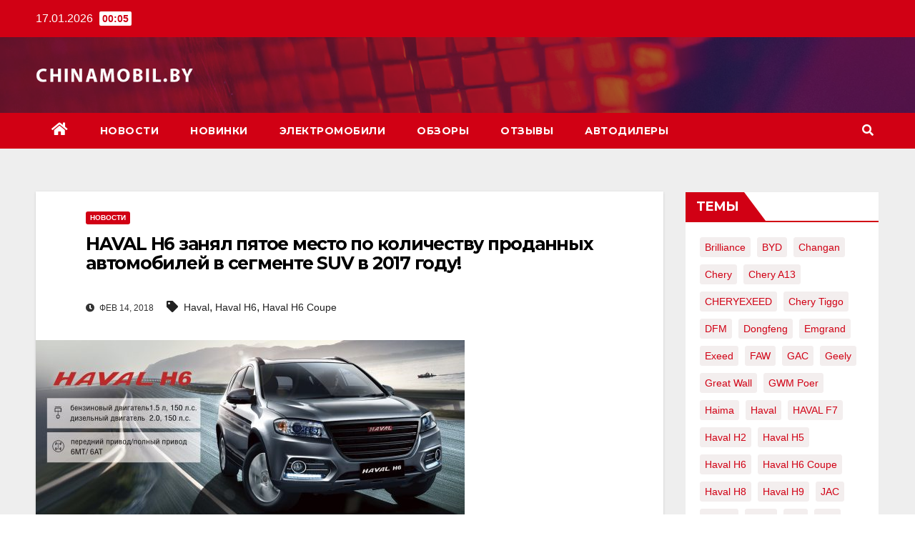

--- FILE ---
content_type: text/html; charset=UTF-8
request_url: https://chinamobil.by/haval-h6-zanyal-pyatoe-mesto-po-kolichestvu-prodannyh-avtomobilej-v-segmente-suv-v-2017-godu/
body_size: 12648
content:
<!DOCTYPE html>
<html lang="ru-RU" prefix="og: http://ogp.me/ns#">
<head>
<meta charset="UTF-8">
<meta name="viewport" content="width=device-width, initial-scale=1">
<link rel="profile" href="http://gmpg.org/xfn/11">
<!-- Google Tag Manager -->
<script>(function(w,d,s,l,i){w[l]=w[l]||[];w[l].push({'gtm.start':
new Date().getTime(),event:'gtm.js'});var f=d.getElementsByTagName(s)[0],
j=d.createElement(s),dl=l!='dataLayer'?'&l='+l:'';j.async=true;j.src=
'https://www.googletagmanager.com/gtm.js?id='+i+dl;f.parentNode.insertBefore(j,f);
})(window,document,'script','dataLayer','GTM-KF6QQR9');</script>
<!-- End Google Tag Manager -->
<title>HAVAL H6 занял пятое место по количеству проданных автомобилей в сегменте SUV в 2017 году! | Chinamobil.by</title>

<!-- This site is optimized with the Yoast SEO plugin v5.2 - https://yoast.com/wordpress/plugins/seo/ -->
<meta name="description" content="HAVAL H6 занял пятое место по количеству проданных автомобилей в сегменте SUV в 2017 году! - читайте больше новостей о китайских автомобилях на сайте Chinamobil.by."/>
<link rel="canonical" href="https://chinamobil.by/haval-h6-zanyal-pyatoe-mesto-po-kolichestvu-prodannyh-avtomobilej-v-segmente-suv-v-2017-godu/" />
<meta property="og:locale" content="ru_RU" />
<meta property="og:type" content="article" />
<meta property="og:title" content="HAVAL H6 занял пятое место по количеству проданных автомобилей в сегменте SUV в 2017 году! | Chinamobil.by" />
<meta property="og:description" content="HAVAL H6 занял пятое место по количеству проданных автомобилей в сегменте SUV в 2017 году! - читайте больше новостей о китайских автомобилях на сайте Chinamobil.by." />
<meta property="og:url" content="https://chinamobil.by/haval-h6-zanyal-pyatoe-mesto-po-kolichestvu-prodannyh-avtomobilej-v-segmente-suv-v-2017-godu/" />
<meta property="article:tag" content="Haval" />
<meta property="article:tag" content="Haval H6" />
<meta property="article:tag" content="Haval H6 Coupe" />
<meta property="article:section" content="Новости" />
<meta property="article:published_time" content="2018-02-14T14:41:12+00:00" />
<meta property="og:image" content="https://chinamobil.by/wp-content/uploads/2018/02/03_HAVAL-H6-e1518608408469.jpg" />
<meta property="og:image:secure_url" content="https://chinamobil.by/wp-content/uploads/2018/02/03_HAVAL-H6-e1518608408469.jpg" />
<meta property="og:image:width" content="600" />
<meta property="og:image:height" content="258" />
<meta name="twitter:card" content="summary" />
<meta name="twitter:description" content="HAVAL H6 занял пятое место по количеству проданных автомобилей в сегменте SUV в 2017 году! - читайте больше новостей о китайских автомобилях на сайте Chinamobil.by." />
<meta name="twitter:title" content="HAVAL H6 занял пятое место по количеству проданных автомобилей в сегменте SUV в 2017 году! | Chinamobil.by" />
<meta name="twitter:image" content="https://chinamobil.by/wp-content/uploads/2018/02/03_HAVAL-H6-e1518608408469.jpg" />
<!-- / Yoast SEO plugin. -->

<link rel='dns-prefetch' href='//fonts.googleapis.com' />
<link rel='dns-prefetch' href='//s.w.org' />
<link rel="alternate" type="application/rss+xml" title=" &raquo; Лента" href="https://chinamobil.by/feed/" />
<link rel="alternate" type="application/rss+xml" title=" &raquo; Лента комментариев" href="https://chinamobil.by/comments/feed/" />
		<script type="text/javascript">
			window._wpemojiSettings = {"baseUrl":"https:\/\/s.w.org\/images\/core\/emoji\/2.3\/72x72\/","ext":".png","svgUrl":"https:\/\/s.w.org\/images\/core\/emoji\/2.3\/svg\/","svgExt":".svg","source":{"concatemoji":"https:\/\/chinamobil.by\/wp-includes\/js\/wp-emoji-release.min.js?ver=4.8.25"}};
			!function(t,a,e){var r,i,n,o=a.createElement("canvas"),l=o.getContext&&o.getContext("2d");function c(t){var e=a.createElement("script");e.src=t,e.defer=e.type="text/javascript",a.getElementsByTagName("head")[0].appendChild(e)}for(n=Array("flag","emoji4"),e.supports={everything:!0,everythingExceptFlag:!0},i=0;i<n.length;i++)e.supports[n[i]]=function(t){var e,a=String.fromCharCode;if(!l||!l.fillText)return!1;switch(l.clearRect(0,0,o.width,o.height),l.textBaseline="top",l.font="600 32px Arial",t){case"flag":return(l.fillText(a(55356,56826,55356,56819),0,0),e=o.toDataURL(),l.clearRect(0,0,o.width,o.height),l.fillText(a(55356,56826,8203,55356,56819),0,0),e===o.toDataURL())?!1:(l.clearRect(0,0,o.width,o.height),l.fillText(a(55356,57332,56128,56423,56128,56418,56128,56421,56128,56430,56128,56423,56128,56447),0,0),e=o.toDataURL(),l.clearRect(0,0,o.width,o.height),l.fillText(a(55356,57332,8203,56128,56423,8203,56128,56418,8203,56128,56421,8203,56128,56430,8203,56128,56423,8203,56128,56447),0,0),e!==o.toDataURL());case"emoji4":return l.fillText(a(55358,56794,8205,9794,65039),0,0),e=o.toDataURL(),l.clearRect(0,0,o.width,o.height),l.fillText(a(55358,56794,8203,9794,65039),0,0),e!==o.toDataURL()}return!1}(n[i]),e.supports.everything=e.supports.everything&&e.supports[n[i]],"flag"!==n[i]&&(e.supports.everythingExceptFlag=e.supports.everythingExceptFlag&&e.supports[n[i]]);e.supports.everythingExceptFlag=e.supports.everythingExceptFlag&&!e.supports.flag,e.DOMReady=!1,e.readyCallback=function(){e.DOMReady=!0},e.supports.everything||(r=function(){e.readyCallback()},a.addEventListener?(a.addEventListener("DOMContentLoaded",r,!1),t.addEventListener("load",r,!1)):(t.attachEvent("onload",r),a.attachEvent("onreadystatechange",function(){"complete"===a.readyState&&e.readyCallback()})),(r=e.source||{}).concatemoji?c(r.concatemoji):r.wpemoji&&r.twemoji&&(c(r.twemoji),c(r.wpemoji)))}(window,document,window._wpemojiSettings);
		</script>
		<style type="text/css">
img.wp-smiley,
img.emoji {
	display: inline !important;
	border: none !important;
	box-shadow: none !important;
	height: 1em !important;
	width: 1em !important;
	margin: 0 .07em !important;
	vertical-align: -0.1em !important;
	background: none !important;
	padding: 0 !important;
}
</style>
<link rel='stylesheet' id='newsup-fonts-css'  href='//fonts.googleapis.com/css?family=Montserrat%3A400%2C500%2C700%2C800%7CWork%2BSans%3A300%2C400%2C500%2C600%2C700%2C800%2C900%26display%3Dswap&#038;subset=latin%2Clatin-ext' type='text/css' media='all' />
<link rel='stylesheet' id='bootstrap-css'  href='https://chinamobil.by/wp-content/themes/newsup/css/bootstrap.css?ver=4.8.25' type='text/css' media='all' />
<link rel='stylesheet' id='newsup-style-css'  href='https://chinamobil.by/wp-content/themes/newsberg/style.css?ver=4.8.25' type='text/css' media='all' />
<link rel='stylesheet' id='font-awesome-5-all-css'  href='https://chinamobil.by/wp-content/themes/newsup/css/font-awesome/css/all.min.css?ver=4.8.25' type='text/css' media='all' />
<link rel='stylesheet' id='font-awesome-4-shim-css'  href='https://chinamobil.by/wp-content/themes/newsup/css/font-awesome/css/v4-shims.min.css?ver=4.8.25' type='text/css' media='all' />
<link rel='stylesheet' id='owl-carousel-css'  href='https://chinamobil.by/wp-content/themes/newsup/css/owl.carousel.css?ver=4.8.25' type='text/css' media='all' />
<link rel='stylesheet' id='smartmenus-css'  href='https://chinamobil.by/wp-content/themes/newsup/css/jquery.smartmenus.bootstrap.css?ver=4.8.25' type='text/css' media='all' />
<link rel='stylesheet' id='newsup-style-parent-css'  href='https://chinamobil.by/wp-content/themes/newsup/style.css?ver=4.8.25' type='text/css' media='all' />
<link rel='stylesheet' id='newsberg-style-css'  href='https://chinamobil.by/wp-content/themes/newsberg/style.css?ver=1.0' type='text/css' media='all' />
<link rel='stylesheet' id='newsberg-default-css-css'  href='https://chinamobil.by/wp-content/themes/newsberg/css/colors/default.css?ver=4.8.25' type='text/css' media='all' />
<link rel='stylesheet' id='A2A_SHARE_SAVE-css'  href='https://chinamobil.by/wp-content/plugins/add-to-any/addtoany.min.css?ver=1.14' type='text/css' media='all' />
<script type='text/javascript' src='https://chinamobil.by/wp-includes/js/jquery/jquery.js?ver=1.12.4'></script>
<script type='text/javascript' src='https://chinamobil.by/wp-includes/js/jquery/jquery-migrate.min.js?ver=1.4.1'></script>
<script type='text/javascript' src='https://chinamobil.by/wp-content/plugins/add-to-any/addtoany.min.js?ver=1.0'></script>
<script type='text/javascript' src='https://chinamobil.by/wp-content/themes/newsup/js/navigation.js?ver=4.8.25'></script>
<script type='text/javascript' src='https://chinamobil.by/wp-content/themes/newsup/js/bootstrap.js?ver=4.8.25'></script>
<script type='text/javascript' src='https://chinamobil.by/wp-content/themes/newsup/js/owl.carousel.min.js?ver=4.8.25'></script>
<script type='text/javascript' src='https://chinamobil.by/wp-content/themes/newsup/js/jquery.smartmenus.js?ver=4.8.25'></script>
<script type='text/javascript' src='https://chinamobil.by/wp-content/themes/newsup/js/jquery.smartmenus.bootstrap.js?ver=4.8.25'></script>
<script type='text/javascript' src='https://chinamobil.by/wp-content/themes/newsup/js/jquery.marquee.js?ver=4.8.25'></script>
<script type='text/javascript' src='https://chinamobil.by/wp-content/themes/newsup/js/main.js?ver=4.8.25'></script>
<link rel='https://api.w.org/' href='https://chinamobil.by/wp-json/' />
<link rel="EditURI" type="application/rsd+xml" title="RSD" href="https://chinamobil.by/xmlrpc.php?rsd" />
<link rel="wlwmanifest" type="application/wlwmanifest+xml" href="https://chinamobil.by/wp-includes/wlwmanifest.xml" /> 
<meta name="generator" content="WordPress 4.8.25" />
<link rel='shortlink' href='https://chinamobil.by/?p=38482' />
<link rel="alternate" type="application/json+oembed" href="https://chinamobil.by/wp-json/oembed/1.0/embed?url=https%3A%2F%2Fchinamobil.by%2Fhaval-h6-zanyal-pyatoe-mesto-po-kolichestvu-prodannyh-avtomobilej-v-segmente-suv-v-2017-godu%2F" />
<link rel="alternate" type="text/xml+oembed" href="https://chinamobil.by/wp-json/oembed/1.0/embed?url=https%3A%2F%2Fchinamobil.by%2Fhaval-h6-zanyal-pyatoe-mesto-po-kolichestvu-prodannyh-avtomobilej-v-segmente-suv-v-2017-godu%2F&#038;format=xml" />

<script type="text/javascript">
var a2a_config=a2a_config||{};a2a_config.callbacks=a2a_config.callbacks||[];a2a_config.templates=a2a_config.templates||{};a2a_localize = {
	Share: "Отправить",
	Save: "Сохранить",
	Subscribe: "Подписаться",
	Email: "Email",
	Bookmark: "В закладки!",
	ShowAll: "Показать все",
	ShowLess: "Показать остальное",
	FindServices: "Найти сервис(ы)",
	FindAnyServiceToAddTo: "Найти сервис и добавить",
	PoweredBy: "Работает на",
	ShareViaEmail: "Share via email",
	SubscribeViaEmail: "Subscribe via email",
	BookmarkInYourBrowser: "Добавить в закладки",
	BookmarkInstructions: "Press Ctrl+D or \u2318+D to bookmark this page",
	AddToYourFavorites: "Добавить в Избранное",
	SendFromWebOrProgram: "Send from any email address or email program",
	EmailProgram: "Email program",
	More: "More&#8230;"
};

</script>
<script type="text/javascript" src="https://static.addtoany.com/menu/page.js" async="async"></script>
<link rel="apple-touch-icon" sizes="57x57" href="/apple-icon-57x57.png">
<link rel="apple-touch-icon" sizes="60x60" href="/apple-icon-60x60.png">
<link rel="apple-touch-icon" sizes="72x72" href="/apple-icon-72x72.png">
<link rel="apple-touch-icon" sizes="76x76" href="/apple-icon-76x76.png">
<link rel="apple-touch-icon" sizes="114x114" href="/apple-icon-114x114.png">
<link rel="apple-touch-icon" sizes="120x120" href="/apple-icon-120x120.png">
<link rel="apple-touch-icon" sizes="144x144" href="/apple-icon-144x144.png">
<link rel="apple-touch-icon" sizes="152x152" href="/apple-icon-152x152.png">
<link rel="apple-touch-icon" sizes="180x180" href="/apple-icon-180x180.png">
<link rel="icon" type="image/png" sizes="192x192"  href="/android-icon-192x192.png">
<link rel="icon" type="image/png" sizes="32x32" href="/favicon-32x32.png">
<link rel="icon" type="image/png" sizes="96x96" href="/favicon-96x96.png">
<link rel="icon" type="image/png" sizes="16x16" href="/favicon-16x16.png">
<link rel="manifest" href="/manifest.json">
<meta name="msapplication-TileColor" content="#ffffff">
<meta name="msapplication-TileImage" content="/ms-icon-144x144.png">
<meta name="theme-color" content="#ffffff"><style type="text/css" id="custom-background-css">
    .wrapper { background-color: #eee; }
</style>
    <style type="text/css">
            .site-title,
        .site-description {
            position: absolute;
            clip: rect(1px, 1px, 1px, 1px);
        }
        </style>
    <link rel="icon" href="https://chinamobil.by/wp-content/uploads/2020/06/cropped-KA-32x32.jpg" sizes="32x32" />
<link rel="icon" href="https://chinamobil.by/wp-content/uploads/2020/06/cropped-KA-192x192.jpg" sizes="192x192" />
<link rel="apple-touch-icon-precomposed" href="https://chinamobil.by/wp-content/uploads/2020/06/cropped-KA-180x180.jpg" />
<meta name="msapplication-TileImage" content="https://chinamobil.by/wp-content/uploads/2020/06/cropped-KA-270x270.jpg" />


</head>
<body class="post-template-default single single-post postid-38482 single-format-standard wp-custom-logo  ta-hide-date-author-in-list" >
<!-- Google Tag Manager (noscript) -->
<noscript><iframe src="https://www.googletagmanager.com/ns.html?id=GTM-KF6QQR9"
height="0" width="0" style="display:none;visibility:hidden"></iframe></noscript>
<!-- End Google Tag Manager (noscript) -->
<div id="page" class="site">
<a class="skip-link screen-reader-text" href="#content">
Перейти к содержимому</a>
    <div class="wrapper" id="custom-background-css">
        <header class="mg-headwidget">
            <!--==================== TOP BAR ====================-->

            <div class="mg-head-detail hidden-xs">
    <div class="container-fluid">
        <div class="row align-items-center">
                        <div class="col-md-6 col-xs-12">
                <ul class="info-left">
                            <li>17.01.2026            <span class="time">  00:05</span>
                   </li>
                   </ul>
            </div>
                    </div>
    </div>
</div>
            <div class="clearfix"></div>
                        <div class="mg-nav-widget-area-back" style='background-image: url("https://chinamobil.by/wp-content/themes/newsberg/images/head-back.jpg" );'>
                        <div class="overlay">
              <div class="inner"  style="background-color:rgba(32,47,91,0.4);" > 
                <div class="container-fluid">
                    <div class="mg-nav-widget-area">
                        <div class="row align-items-center">
                                                        <div class="col-md-3 col-sm-4 text-center-xs">
                                                                <div class="navbar-header">
                                <a href="https://chinamobil.by/" class="navbar-brand" rel="home" itemprop="url"><img width="300" height="76" src="https://chinamobil.by/wp-content/uploads/2022/12/cropped-logo.png" class="custom-logo" alt="" itemprop="logo" /></a>                                </div>
                            </div>
                           
                        </div>
                    </div>
                </div>
              </div>
              </div>
          </div>
    <div class="mg-menu-full">
      <nav class="navbar navbar-expand-lg navbar-wp">
        <div class="container-fluid">
          <!-- Right nav -->
                    <div class="m-header align-items-center">
                                                <a class="mobilehomebtn" href="https://chinamobil.by"><span class="fas fa-home"></span></a>
                        <!-- navbar-toggle -->
                        <button class="navbar-toggler mx-auto" type="button" data-toggle="collapse" data-target="#navbar-wp" aria-controls="navbarSupportedContent" aria-expanded="false" aria-label="Toggle navigation">
                          <i class="fas fa-bars"></i>
                        </button>
                        <!-- /navbar-toggle -->
                                                <div class="dropdown show mg-search-box pr-2">
                            <a class="dropdown-toggle msearch ml-auto" href="#" role="button" id="dropdownMenuLink" data-toggle="dropdown" aria-haspopup="true" aria-expanded="false">
                               <i class="fas fa-search"></i>
                            </a> 
                            <div class="dropdown-menu searchinner" aria-labelledby="dropdownMenuLink">
                                <form role="search" method="get" id="searchform" action="https://chinamobil.by/">
  <div class="input-group">
    <input type="search" class="form-control" placeholder="Поиск" value="" name="s" />
    <span class="input-group-btn btn-default">
    <button type="submit" class="btn"> <i class="fas fa-search"></i> </button>
    </span> </div>
</form>                            </div>
                        </div>
                                              
                    </div>
                    <!-- /Right nav -->
         
          
                  <div class="collapse navbar-collapse" id="navbar-wp">
                    <div class="d-md-block">
                  <ul id="menu-main-menu" class="nav navbar-nav mr-auto"><li class="active home"><a class="homebtn" href="https://chinamobil.by"><span class='fas fa-home'></span></a></li><li id="menu-item-25" class="menu-item menu-item-type-taxonomy menu-item-object-category current-post-ancestor current-menu-parent current-post-parent menu-item-25"><a class="nav-link" title="Новости" href="https://chinamobil.by/category/news/">Новости</a></li>
<li id="menu-item-39797" class="menu-item menu-item-type-taxonomy menu-item-object-category menu-item-39797"><a class="nav-link" title="Новинки" href="https://chinamobil.by/category/novinki/">Новинки</a></li>
<li id="menu-item-40377" class="menu-item menu-item-type-taxonomy menu-item-object-category menu-item-40377"><a class="nav-link" title="Электромобили" href="https://chinamobil.by/category/elektromobili/">Электромобили</a></li>
<li id="menu-item-26" class="menu-item menu-item-type-taxonomy menu-item-object-category menu-item-26"><a class="nav-link" title="Обзоры" href="https://chinamobil.by/category/reviews/">Обзоры</a></li>
<li id="menu-item-72" class="menu-item menu-item-type-taxonomy menu-item-object-category menu-item-72"><a class="nav-link" title="Отзывы" href="https://chinamobil.by/category/interview/">Отзывы</a></li>
<li id="menu-item-38760" class="menu-item menu-item-type-post_type menu-item-object-page menu-item-38760"><a class="nav-link" title="Автодилеры" href="https://chinamobil.by/avtodilery/">Автодилеры</a></li>
</ul>                        </div>      
                    </div>

                    <!-- Right nav -->
                    <div class="desk-header d-lg-flex pl-3 ml-auto my-2 my-lg-0 position-relative align-items-center">
                        <!-- /navbar-toggle -->
                                                <div class="dropdown show mg-search-box pr-2">
                            

                            <a class="dropdown-toggle msearch ml-auto" href="#" role="button" id="dropdownMenuLink" data-toggle="dropdown" aria-haspopup="true" aria-expanded="false">
                               <i class="fas fa-search"></i>
                            </a>

                            <div class="dropdown-menu searchinner" aria-labelledby="dropdownMenuLink">
                                <form role="search" method="get" id="searchform" action="https://chinamobil.by/">
  <div class="input-group">
    <input type="search" class="form-control" placeholder="Поиск" value="" name="s" />
    <span class="input-group-btn btn-default">
    <button type="submit" class="btn"> <i class="fas fa-search"></i> </button>
    </span> </div>
</form>                            </div>
                        </div>
                                          </div>
                    <!-- /Right nav -->
          </div>
      </nav> <!-- /Navigation -->
    </div>
</header>
<div class="clearfix"></div>
 <!-- =========================
     Page Content Section      
============================== -->
<main id="content">
    <!--container-->
    <div class="container-fluid">
      <!--row-->
      <div class="row">
        <!--col-md-->
                                                <div class="col-md-9">
                    		                  <div class="mg-blog-post-box"> 
              <div class="mg-header">
                                <div class="mg-blog-category"> 
                      <a class="newsup-categories category-color-1" href="https://chinamobil.by/category/news/" alt="Просмотреть все записи в рубрике &laquo;Новости&raquo;"> 
                                 Новости
                             </a>                </div>
                                <h1 class="title single"> <a title="Постоянная ссылка на:HAVAL H6 занял пятое место по количеству проданных автомобилей в сегменте SUV в 2017 году!">
                  HAVAL H6 занял пятое место по количеству проданных автомобилей в сегменте SUV в 2017 году!</a>
                </h1>

                <div class="media mg-info-author-block"> 
                                    <div class="media-body">
                                                            <span class="mg-blog-date"><i class="fas fa-clock"></i> 
                      Фев 14, 2018</span>
                                        <span class="newsup-tags"><i class="fas fa-tag"></i>
                      <a href="https://chinamobil.by/haval-h6-zanyal-pyatoe-mesto-po-kolichestvu-prodannyh-avtomobilej-v-segmente-suv-v-2017-godu/"><a href="https://chinamobil.by/tag/haval/" rel="tag">Haval</a>, <a href="https://chinamobil.by/tag/h6/" rel="tag">Haval H6</a>, <a href="https://chinamobil.by/tag/h6-coupe/" rel="tag">Haval H6 Coupe</a></a>
                    </span>
                                    </div>
                </div>
              </div>
              <img width="600" height="258" src="https://chinamobil.by/wp-content/uploads/2018/02/03_HAVAL-H6-e1518608408469.jpg" class="img-fluid wp-post-image" alt="Haval H6 попал в ТОП 5" />              <article class="small single">
                <p>В 2017 году кроссовер HAVAL H6 занял пятое место в мире по количеству проданных автомобилей в сегменте SUV. Всего в прошлом году было продано 506,9 тыс. автомобилей HAVAL H6.<span id="more-38482"></span></p>
<p><a href="https://chinamobil.by/wp-content/uploads/2018/02/03_HAVAL-H6-e1518608408469.jpg"><img class="aligncenter size-full wp-image-38485" src="https://chinamobil.by/wp-content/uploads/2018/02/03_HAVAL-H6-e1518608408469.jpg" alt="Haval H6 попал в ТОП 5" width="600" height="258" /></a></p>
<p>HAVAL H6 выгодно отличается большим разнообразием комплектаций: существуют версии с бензиновым или дизельным двигателем, механической коробкой передач или «автоматом», переднеприводные или полноприводные версии.</p>
<h3>Оснащение Haval H6<a href="https://chinamobil.by/wp-content/uploads/2018/02/Prodazhi-SUV-v-mire-2017-e1518608325152.png"><img class="aligncenter size-full wp-image-38484" src="https://chinamobil.by/wp-content/uploads/2018/02/Prodazhi-SUV-v-mire-2017-e1518608325152.png" alt="Продажи SUV в мире 2017" width="600" height="438" /></a></h3>
<p>Haval H6 оснащен системами ABS, EBD, ESP, BAS, ксеноновыми фарами ALS, светодиодными дневными ходовыми огнями, задними парковочными датчиками, камерой заднего вида с системой обзора мёртвой зоны, интеллектуальной системой контроля давления в шинах TPMS. Жесткий кузов и шесть подушек безопасности Autoliv обеспечивают эффективную защиту в чрезвычайных ситуациях.<br />
<a href="https://haval.by/catalog/suv_vnedorozhnik/haval-h6">Цены на HAVAL H6</a> в Беларуси стартуют от 40300 рублей.</p>
<h3>Читайте также: <a title="Лучше один раз увидеть! — Haval подтверждает внедорожные свойства" href="https://chinamobil.by/luchshe-odin-raz-uvidet-haval-podtverzhdaet-vnedorozhnye-svojstva/" rel="bookmark">Лучше один раз увидеть! — Haval подтверждает внедорожные свойства</a></h3>
<p><em>Источник: АВТОСТАТ</em></p>
<div class="addtoany_share_save_container addtoany_content_bottom"><div class="a2a_kit a2a_kit_size_32 addtoany_list" data-a2a-url="https://chinamobil.by/haval-h6-zanyal-pyatoe-mesto-po-kolichestvu-prodannyh-avtomobilej-v-segmente-suv-v-2017-godu/" data-a2a-title="HAVAL H6 занял пятое место по количеству проданных автомобилей в сегменте SUV в 2017 году!"><a class="a2a_button_facebook" href="https://www.addtoany.com/add_to/facebook?linkurl=https%3A%2F%2Fchinamobil.by%2Fhaval-h6-zanyal-pyatoe-mesto-po-kolichestvu-prodannyh-avtomobilej-v-segmente-suv-v-2017-godu%2F&amp;linkname=HAVAL%20H6%20%D0%B7%D0%B0%D0%BD%D1%8F%D0%BB%20%D0%BF%D1%8F%D1%82%D0%BE%D0%B5%20%D0%BC%D0%B5%D1%81%D1%82%D0%BE%20%D0%BF%D0%BE%20%D0%BA%D0%BE%D0%BB%D0%B8%D1%87%D0%B5%D1%81%D1%82%D0%B2%D1%83%20%D0%BF%D1%80%D0%BE%D0%B4%D0%B0%D0%BD%D0%BD%D1%8B%D1%85%20%D0%B0%D0%B2%D1%82%D0%BE%D0%BC%D0%BE%D0%B1%D0%B8%D0%BB%D0%B5%D0%B9%20%D0%B2%20%D1%81%D0%B5%D0%B3%D0%BC%D0%B5%D0%BD%D1%82%D0%B5%20SUV%20%D0%B2%202017%20%D0%B3%D0%BE%D0%B4%D1%83%21" title="Facebook" rel="nofollow noopener" target="_blank"></a><a class="a2a_button_twitter" href="https://www.addtoany.com/add_to/twitter?linkurl=https%3A%2F%2Fchinamobil.by%2Fhaval-h6-zanyal-pyatoe-mesto-po-kolichestvu-prodannyh-avtomobilej-v-segmente-suv-v-2017-godu%2F&amp;linkname=HAVAL%20H6%20%D0%B7%D0%B0%D0%BD%D1%8F%D0%BB%20%D0%BF%D1%8F%D1%82%D0%BE%D0%B5%20%D0%BC%D0%B5%D1%81%D1%82%D0%BE%20%D0%BF%D0%BE%20%D0%BA%D0%BE%D0%BB%D0%B8%D1%87%D0%B5%D1%81%D1%82%D0%B2%D1%83%20%D0%BF%D1%80%D0%BE%D0%B4%D0%B0%D0%BD%D0%BD%D1%8B%D1%85%20%D0%B0%D0%B2%D1%82%D0%BE%D0%BC%D0%BE%D0%B1%D0%B8%D0%BB%D0%B5%D0%B9%20%D0%B2%20%D1%81%D0%B5%D0%B3%D0%BC%D0%B5%D0%BD%D1%82%D0%B5%20SUV%20%D0%B2%202017%20%D0%B3%D0%BE%D0%B4%D1%83%21" title="Twitter" rel="nofollow noopener" target="_blank"></a><a class="a2a_button_google_plus" href="https://www.addtoany.com/add_to/google_plus?linkurl=https%3A%2F%2Fchinamobil.by%2Fhaval-h6-zanyal-pyatoe-mesto-po-kolichestvu-prodannyh-avtomobilej-v-segmente-suv-v-2017-godu%2F&amp;linkname=HAVAL%20H6%20%D0%B7%D0%B0%D0%BD%D1%8F%D0%BB%20%D0%BF%D1%8F%D1%82%D0%BE%D0%B5%20%D0%BC%D0%B5%D1%81%D1%82%D0%BE%20%D0%BF%D0%BE%20%D0%BA%D0%BE%D0%BB%D0%B8%D1%87%D0%B5%D1%81%D1%82%D0%B2%D1%83%20%D0%BF%D1%80%D0%BE%D0%B4%D0%B0%D0%BD%D0%BD%D1%8B%D1%85%20%D0%B0%D0%B2%D1%82%D0%BE%D0%BC%D0%BE%D0%B1%D0%B8%D0%BB%D0%B5%D0%B9%20%D0%B2%20%D1%81%D0%B5%D0%B3%D0%BC%D0%B5%D0%BD%D1%82%D0%B5%20SUV%20%D0%B2%202017%20%D0%B3%D0%BE%D0%B4%D1%83%21" title="Google+" rel="nofollow noopener" target="_blank"></a><a class="a2a_button_vk" href="https://www.addtoany.com/add_to/vk?linkurl=https%3A%2F%2Fchinamobil.by%2Fhaval-h6-zanyal-pyatoe-mesto-po-kolichestvu-prodannyh-avtomobilej-v-segmente-suv-v-2017-godu%2F&amp;linkname=HAVAL%20H6%20%D0%B7%D0%B0%D0%BD%D1%8F%D0%BB%20%D0%BF%D1%8F%D1%82%D0%BE%D0%B5%20%D0%BC%D0%B5%D1%81%D1%82%D0%BE%20%D0%BF%D0%BE%20%D0%BA%D0%BE%D0%BB%D0%B8%D1%87%D0%B5%D1%81%D1%82%D0%B2%D1%83%20%D0%BF%D1%80%D0%BE%D0%B4%D0%B0%D0%BD%D0%BD%D1%8B%D1%85%20%D0%B0%D0%B2%D1%82%D0%BE%D0%BC%D0%BE%D0%B1%D0%B8%D0%BB%D0%B5%D0%B9%20%D0%B2%20%D1%81%D0%B5%D0%B3%D0%BC%D0%B5%D0%BD%D1%82%D0%B5%20SUV%20%D0%B2%202017%20%D0%B3%D0%BE%D0%B4%D1%83%21" title="VK" rel="nofollow noopener" target="_blank"></a><a class="a2a_dd addtoany_share_save" href="https://www.addtoany.com/share"></a></div></div>                                                <div class="clearfix mb-3"></div>
                
	<nav class="navigation post-navigation" role="navigation">
		<h2 class="screen-reader-text">Навигация по записям</h2>
		<div class="nav-links"><div class="nav-previous"><a href="https://chinamobil.by/luchshe-odin-raz-uvidet-haval-podtverzhdaet-vnedorozhnye-svojstva/" rel="prev">Лучше один раз увидеть! &#8212; Haval подтверждает внедорожные свойства <div class="fas fa-angle-double-right"></div><span></span></a></div><div class="nav-next"><a href="https://chinamobil.by/kotoryj-mesyats-podryad-haval-uvelichil-prodazhi-na-66/" rel="next"><div class="fas fa-angle-double-left"></div><span></span> Который месяц подряд.. Haval увеличил продажи на 66%</a></div></div>
	</nav>                          </article>
            </div>
		                    <div class="mg-featured-slider p-3 mb-4">
                        <!--Start mg-realated-slider -->
                        <div class="mg-sec-title">
                            <!-- mg-sec-title -->
                                                        <h4>Похожая запись</h4>
                        </div>
                        <!-- // mg-sec-title -->
                           <div class="row">
                                <!-- featured_post -->
                                                                      <!-- blog -->
                                  <div class="col-md-4">
                                    <div class="mg-blog-post-3 minh back-img" 
                                                                        style="background-image: url('https://chinamobil.by/wp-content/uploads/2025/12/c006d9b2-670-0-e1766042269170.jpg');" >
                                      <div class="mg-blog-inner">
                                                                                      <div class="mg-blog-category"> <a class="newsup-categories category-color-1" href="https://chinamobil.by/category/brands/" alt="Просмотреть все записи в рубрике &laquo;Бренды&raquo;"> 
                                 Бренды
                             </a><a class="newsup-categories category-color-1" href="https://chinamobil.by/category/news/" alt="Просмотреть все записи в рубрике &laquo;Новости&raquo;"> 
                                 Новости
                             </a>                                          </div>                                             <h4 class="title"> <a href="https://chinamobil.by/10-000-j-kuzov-krossovera-haval-m6-svaren-na-zavode-v-kaluge/" title="Permalink to: 10 000-й кузов кроссовера Haval M6 сварен на заводе в Калуге">
                                              10 000-й кузов кроссовера Haval M6 сварен на заводе в Калуге</a>
                                             </h4>
                                            <div class="mg-blog-meta"> 
                                                                                          <span class="mg-blog-date"><i class="fas fa-clock"></i> 
                                              Дек 18, 2025</span>
                                              </div>   
                                        </div>
                                    </div>
                                  </div>
                                    <!-- blog -->
                                                                        <!-- blog -->
                                  <div class="col-md-4">
                                    <div class="mg-blog-post-3 minh back-img" 
                                                                        style="background-image: url('https://chinamobil.by/wp-content/uploads/2025/12/photo_7775.jpg');" >
                                      <div class="mg-blog-inner">
                                                                                      <div class="mg-blog-category"> <a class="newsup-categories category-color-1" href="https://chinamobil.by/category/news/" alt="Просмотреть все записи в рубрике &laquo;Новости&raquo;"> 
                                 Новости
                             </a>                                          </div>                                             <h4 class="title"> <a href="https://chinamobil.by/kontsern-gwm-otmechaet-35-let-ispytatelnye-tsentry-i-laboratorii-po-vsemu-miru/" title="Permalink to: Концерн GWM отмечает 35 лет: испытательные центры и лаборатории по всему миру">
                                              Концерн GWM отмечает 35 лет: испытательные центры и лаборатории по всему миру</a>
                                             </h4>
                                            <div class="mg-blog-meta"> 
                                                                                          <span class="mg-blog-date"><i class="fas fa-clock"></i> 
                                              Дек 9, 2025</span>
                                              </div>   
                                        </div>
                                    </div>
                                  </div>
                                    <!-- blog -->
                                                                        <!-- blog -->
                                  <div class="col-md-4">
                                    <div class="mg-blog-post-3 minh back-img" 
                                                                        style="background-image: url('https://chinamobil.by/wp-content/uploads/2025/12/c14239d1d30b702457d1105799e517ac.jpg');" >
                                      <div class="mg-blog-inner">
                                                                                      <div class="mg-blog-category"> <a class="newsup-categories category-color-1" href="https://chinamobil.by/category/dilery/" alt="Просмотреть все записи в рубрике &laquo;Автодилеры&raquo;"> 
                                 Автодилеры
                             </a><a class="newsup-categories category-color-1" href="https://chinamobil.by/category/news/" alt="Просмотреть все записи в рубрике &laquo;Новости&raquo;"> 
                                 Новости
                             </a>                                          </div>                                             <h4 class="title"> <a href="https://chinamobil.by/baa-budet-publikovat-statistiku-prodazh-po-novomu/" title="Permalink to: БАА будет публиковать статистику продаж по-новому">
                                              БАА будет публиковать статистику продаж по-новому</a>
                                             </h4>
                                            <div class="mg-blog-meta"> 
                                                                                          <span class="mg-blog-date"><i class="fas fa-clock"></i> 
                                              Дек 5, 2025</span>
                                              </div>   
                                        </div>
                                    </div>
                                  </div>
                                    <!-- blog -->
                                                                </div>
                            
                    </div>
                    <!--End mg-realated-slider -->
                        </div>
             <!--sidebar-->
          <!--col-md-3-->
            <aside class="col-md-3">
                  
<aside id="secondary" class="widget-area" role="complementary">
	<div id="sidebar-right" class="mg-sidebar">
		<div id="tag_cloud-3" class="mg-widget widget_tag_cloud"><div class="mg-wid-title"><h6>Темы</h6></div><div class="tagcloud"><a href="https://chinamobil.by/tag/brilliance/" class="tag-cloud-link tag-link-120 tag-link-position-1" style="font-size: 10.287581699346pt;" aria-label="Brilliance (8 элементов)">Brilliance</a>
<a href="https://chinamobil.by/tag/byd/" class="tag-cloud-link tag-link-37 tag-link-position-2" style="font-size: 13.490196078431pt;" aria-label="BYD (19 элементов)">BYD</a>
<a href="https://chinamobil.by/tag/changan/" class="tag-cloud-link tag-link-38 tag-link-position-3" style="font-size: 14.954248366013pt;" aria-label="Changan (28 элементов)">Changan</a>
<a href="https://chinamobil.by/tag/chery/" class="tag-cloud-link tag-link-21 tag-link-position-4" style="font-size: 21.725490196078pt;" aria-label="Chery (159 элементов)">Chery</a>
<a href="https://chinamobil.by/tag/chery-a13/" class="tag-cloud-link tag-link-20 tag-link-position-5" style="font-size: 8pt;" aria-label="Chery A13 (4 элемента)">Chery A13</a>
<a href="https://chinamobil.by/tag/cheryexeed/" class="tag-cloud-link tag-link-251 tag-link-position-6" style="font-size: 8.7320261437908pt;" aria-label="CHERYEXEED (5 элементов)">CHERYEXEED</a>
<a href="https://chinamobil.by/tag/chery-tiggo/" class="tag-cloud-link tag-link-26 tag-link-position-7" style="font-size: 11.751633986928pt;" aria-label="Chery Tiggo (12 элементов)">Chery Tiggo</a>
<a href="https://chinamobil.by/tag/dfm/" class="tag-cloud-link tag-link-223 tag-link-position-8" style="font-size: 9.3725490196078pt;" aria-label="DFM (6 элементов)">DFM</a>
<a href="https://chinamobil.by/tag/dongfeng/" class="tag-cloud-link tag-link-36 tag-link-position-9" style="font-size: 14.40522875817pt;" aria-label="Dongfeng (24 элемента)">Dongfeng</a>
<a href="https://chinamobil.by/tag/emgrand/" class="tag-cloud-link tag-link-50 tag-link-position-10" style="font-size: 10.745098039216pt;" aria-label="Emgrand (9 элементов)">Emgrand</a>
<a href="https://chinamobil.by/tag/exeed/" class="tag-cloud-link tag-link-240 tag-link-position-11" style="font-size: 10.745098039216pt;" aria-label="Exeed (9 элементов)">Exeed</a>
<a href="https://chinamobil.by/tag/faw/" class="tag-cloud-link tag-link-169 tag-link-position-12" style="font-size: 12.849673202614pt;" aria-label="FAW (16 элементов)">FAW</a>
<a href="https://chinamobil.by/tag/gac/" class="tag-cloud-link tag-link-39 tag-link-position-13" style="font-size: 10.287581699346pt;" aria-label="GAC (8 элементов)">GAC</a>
<a href="https://chinamobil.by/tag/geely/" class="tag-cloud-link tag-link-49 tag-link-position-14" style="font-size: 18.797385620915pt;" aria-label="Geely (75 элементов)">Geely</a>
<a href="https://chinamobil.by/tag/great-wall/" class="tag-cloud-link tag-link-6 tag-link-position-15" style="font-size: 20.078431372549pt;" aria-label="Great Wall (104 элемента)">Great Wall</a>
<a href="https://chinamobil.by/tag/gwm-poer/" class="tag-cloud-link tag-link-275 tag-link-position-16" style="font-size: 8.7320261437908pt;" aria-label="GWM Poer (5 элементов)">GWM Poer</a>
<a href="https://chinamobil.by/tag/haima/" class="tag-cloud-link tag-link-2 tag-link-position-17" style="font-size: 8pt;" aria-label="Haima (4 элемента)">Haima</a>
<a href="https://chinamobil.by/tag/haval/" class="tag-cloud-link tag-link-46 tag-link-position-18" style="font-size: 22pt;" aria-label="Haval (168 элементов)">Haval</a>
<a href="https://chinamobil.by/tag/haval-f7/" class="tag-cloud-link tag-link-236 tag-link-position-19" style="font-size: 10.287581699346pt;" aria-label="HAVAL F7 (8 элементов)">HAVAL F7</a>
<a href="https://chinamobil.by/tag/h2/" class="tag-cloud-link tag-link-59 tag-link-position-20" style="font-size: 11.111111111111pt;" aria-label="Haval H2 (10 элементов)">Haval H2</a>
<a href="https://chinamobil.by/tag/h5/" class="tag-cloud-link tag-link-44 tag-link-position-21" style="font-size: 9.8300653594771pt;" aria-label="Haval H5 (7 элементов)">Haval H5</a>
<a href="https://chinamobil.by/tag/h6/" class="tag-cloud-link tag-link-32 tag-link-position-22" style="font-size: 14.039215686275pt;" aria-label="Haval H6 (22 элемента)">Haval H6</a>
<a href="https://chinamobil.by/tag/h6-coupe/" class="tag-cloud-link tag-link-175 tag-link-position-23" style="font-size: 10.287581699346pt;" aria-label="Haval H6 Coupe (8 элементов)">Haval H6 Coupe</a>
<a href="https://chinamobil.by/tag/h8/" class="tag-cloud-link tag-link-53 tag-link-position-24" style="font-size: 11.111111111111pt;" aria-label="Haval H8 (10 элементов)">Haval H8</a>
<a href="https://chinamobil.by/tag/h9/" class="tag-cloud-link tag-link-65 tag-link-position-25" style="font-size: 12.849673202614pt;" aria-label="Haval H9 (16 элементов)">Haval H9</a>
<a href="https://chinamobil.by/tag/jac/" class="tag-cloud-link tag-link-92 tag-link-position-26" style="font-size: 12.575163398693pt;" aria-label="JAC (15 элементов)">JAC</a>
<a href="https://chinamobil.by/tag/jetour/" class="tag-cloud-link tag-link-227 tag-link-position-27" style="font-size: 9.3725490196078pt;" aria-label="jetour (6 элементов)">jetour</a>
<a href="https://chinamobil.by/tag/lifan/" class="tag-cloud-link tag-link-48 tag-link-position-28" style="font-size: 14.40522875817pt;" aria-label="Lifan (24 элемента)">Lifan</a>
<a href="https://chinamobil.by/tag/m4/" class="tag-cloud-link tag-link-8 tag-link-position-29" style="font-size: 9.8300653594771pt;" aria-label="M4 (7 элементов)">M4</a>
<a href="https://chinamobil.by/tag/mg/" class="tag-cloud-link tag-link-159 tag-link-position-30" style="font-size: 8.7320261437908pt;" aria-label="MG (5 элементов)">MG</a>
<a href="https://chinamobil.by/tag/omoda/" class="tag-cloud-link tag-link-267 tag-link-position-31" style="font-size: 8.7320261437908pt;" aria-label="Omoda (5 элементов)">Omoda</a>
<a href="https://chinamobil.by/tag/saic/" class="tag-cloud-link tag-link-35 tag-link-position-32" style="font-size: 10.745098039216pt;" aria-label="Saic (9 элементов)">Saic</a>
<a href="https://chinamobil.by/tag/tank/" class="tag-cloud-link tag-link-266 tag-link-position-33" style="font-size: 13.673202614379pt;" aria-label="Tank (20 элементов)">Tank</a>
<a href="https://chinamobil.by/tag/tank-500/" class="tag-cloud-link tag-link-268 tag-link-position-34" style="font-size: 8.7320261437908pt;" aria-label="Tank 500 (5 элементов)">Tank 500</a>
<a href="https://chinamobil.by/tag/tiggo/" class="tag-cloud-link tag-link-133 tag-link-position-35" style="font-size: 11.751633986928pt;" aria-label="Tiggo (12 элементов)">Tiggo</a>
<a href="https://chinamobil.by/tag/tiggo-5/" class="tag-cloud-link tag-link-55 tag-link-position-36" style="font-size: 9.8300653594771pt;" aria-label="Tiggo 5 (7 элементов)">Tiggo 5</a>
<a href="https://chinamobil.by/tag/wey/" class="tag-cloud-link tag-link-230 tag-link-position-37" style="font-size: 11.477124183007pt;" aria-label="WEY (11 элементов)">WEY</a>
<a href="https://chinamobil.by/tag/zotye/" class="tag-cloud-link tag-link-141 tag-link-position-38" style="font-size: 10.745098039216pt;" aria-label="Zotye (9 элементов)">Zotye</a>
<a href="https://chinamobil.by/tag/belgee/" class="tag-cloud-link tag-link-100 tag-link-position-39" style="font-size: 11.751633986928pt;" aria-label="БЕЛДЖИ (12 элементов)">БЕЛДЖИ</a>
<a href="https://chinamobil.by/tag/belarus/" class="tag-cloud-link tag-link-269 tag-link-position-40" style="font-size: 13.124183006536pt;" aria-label="Беларусь (17 элементов)">Беларусь</a>
<a href="https://chinamobil.by/tag/SHanhajskij-avtosalon/" class="tag-cloud-link tag-link-172 tag-link-position-41" style="font-size: 9.8300653594771pt;" aria-label="Шанхайский автосалон (7 элементов)">Шанхайский автосалон</a>
<a href="https://chinamobil.by/tag/avtonovosti/" class="tag-cloud-link tag-link-200 tag-link-position-42" style="font-size: 12.575163398693pt;" aria-label="автоновости (15 элементов)">автоновости</a>
<a href="https://chinamobil.by/tag/vystavka/" class="tag-cloud-link tag-link-212 tag-link-position-43" style="font-size: 10.287581699346pt;" aria-label="выставка (8 элементов)">выставка</a>
<a href="https://chinamobil.by/tag/kitajskie-avtomobili/" class="tag-cloud-link tag-link-9 tag-link-position-44" style="font-size: 19.62091503268pt;" aria-label="китайские автомобили (92 элемента)">китайские автомобили</a>
<a href="https://chinamobil.by/tag/otzyv/" class="tag-cloud-link tag-link-214 tag-link-position-45" style="font-size: 8.7320261437908pt;" aria-label="отзыв (5 элементов)">отзыв</a></div>
</div><div id="search-3" class="mg-widget widget_search"><div class="mg-wid-title"><h6>Поиск по сайту</h6></div><form role="search" method="get" id="searchform" action="https://chinamobil.by/">
  <div class="input-group">
    <input type="search" class="form-control" placeholder="Поиск" value="" name="s" />
    <span class="input-group-btn btn-default">
    <button type="submit" class="btn"> <i class="fas fa-search"></i> </button>
    </span> </div>
</form></div><div id="text-5" class="mg-widget widget_text">			<div class="textwidget"><h2>Новости о китайских автомобилях</h2>
<p><strong>Новости, аналитика, фото и видео о китайских автомобилях. Все о Haval, Great Wall, Chery, Geely, JAC и других автобрендах.</strong></p>
<p>По вопросам размещения информации на сайте пишите нам на <a href="mailto:info@chinamobil.by?subject=По вопросам размещения на chinamobil.by">info@chinamobil.by.</a></p>
</div>
		</div><div id="banner-6" class="mg-widget shailan_banner_widget">			
						<!-- Image Banner Widget by shailan v1.4.3 on WP4.8.25-->
			<img src="http://" alt="" title="" class="banner-image" width="100%" />			<!-- /Image Banner Widget -->
			</div>	</div>
</aside><!-- #secondary -->
            </aside>
          <!--/col-md-3-->
      <!--/sidebar-->
          </div>
  </div>
</main>
<!--==================== FOOTER AREA ====================-->
        <footer> 
            <div class="overlay" style="background-color: ;">
                <!--Start mg-footer-widget-area-->
                                 <!--End mg-footer-widget-area-->
                <!--Start mg-footer-widget-area-->
                <div class="mg-footer-bottom-area">
                    <div class="container-fluid">
                                                <div class="row align-items-center">
                            <!--col-md-4-->
                            <div class="col-md-6">
                               <a href="https://chinamobil.by/" class="navbar-brand" rel="home" itemprop="url"><img width="300" height="76" src="https://chinamobil.by/wp-content/uploads/2022/12/cropped-logo.png" class="custom-logo" alt="" itemprop="logo" /></a>                            </div>

                              
                        </div>
                        <!--/row-->
                    </div>
                    <!--/container-->
                </div>
                <!--End mg-footer-widget-area-->

                <div class="mg-footer-copyright">
                    <div class="container-fluid">
                        <div class="row">
                                                      <div class="col-md-6 text-xs">
                                                            <p>
                             Сайт «Китайские автомобили в Беларуси» ©2014-2024. Использование материалов без прямой ссылки запрещено.
								</p>
                            </div>


                                                        <div class="col-md-6 text-right text-xs">
                                <ul id="menu-menyu-podvala" class="info-right"><li id="menu-item-39731" class="menu-item menu-item-type-post_type menu-item-object-page menu-item-39731"><a class="nav-link" title="Связаться с нами" href="https://chinamobil.by/svyazatsya-s-nami/">Связаться с нами</a></li>
<li id="menu-item-39732" class="menu-item menu-item-type-post_type menu-item-object-page menu-item-39732"><a class="nav-link" title="Автодилеры" href="https://chinamobil.by/avtodilery/">Автодилеры</a></li>
<li id="menu-item-39733" class="menu-item menu-item-type-taxonomy menu-item-object-category current-post-ancestor current-menu-parent current-post-parent menu-item-39733"><a class="nav-link" title="Новости" href="https://chinamobil.by/category/news/">Новости</a></li>
<li id="menu-item-39734" class="menu-item menu-item-type-taxonomy menu-item-object-category menu-item-39734"><a class="nav-link" title="Обзоры" href="https://chinamobil.by/category/reviews/">Обзоры</a></li>
</ul>                            </div>
                                                  </div>
                    </div>
                </div>
            </div>
            <!--/overlay-->
        </footer>
        <!--/footer-->
    </div>
  </div>
    <!--/wrapper-->
    <!--Scroll To Top-->
    <a href="#" class="ta_upscr bounceInup animated"><i class="fas fa-angle-up"></i></a>
    <!--/Scroll To Top-->
<!-- /Scroll To Top -->
<script type='text/javascript' src='https://chinamobil.by/wp-includes/js/wp-embed.min.js?ver=4.8.25'></script>
<script type='text/javascript' src='https://chinamobil.by/wp-content/plugins/weather-effect/assets/js/christmas-snow/christmas-snow.js?ver=4.8.25'></script>
<script type='text/javascript' src='https://chinamobil.by/wp-content/plugins/weather-effect/assets/js/snow-falling/snow-falling.js?ver=4.8.25'></script>
<script type='text/javascript' src='https://chinamobil.by/wp-content/plugins/weather-effect/assets/js/snowfall-master/snowfall-master.min.js?ver=4.8.25'></script>
<script type='text/javascript' src='https://chinamobil.by/wp-content/themes/newsup/js/custom.js?ver=4.8.25'></script>
	<script>
	/(trident|msie)/i.test(navigator.userAgent)&&document.getElementById&&window.addEventListener&&window.addEventListener("hashchange",function(){var t,e=location.hash.substring(1);/^[A-z0-9_-]+$/.test(e)&&(t=document.getElementById(e))&&(/^(?:a|select|input|button|textarea)$/i.test(t.tagName)||(t.tabIndex=-1),t.focus())},!1);
	</script>
	</body>
</html>